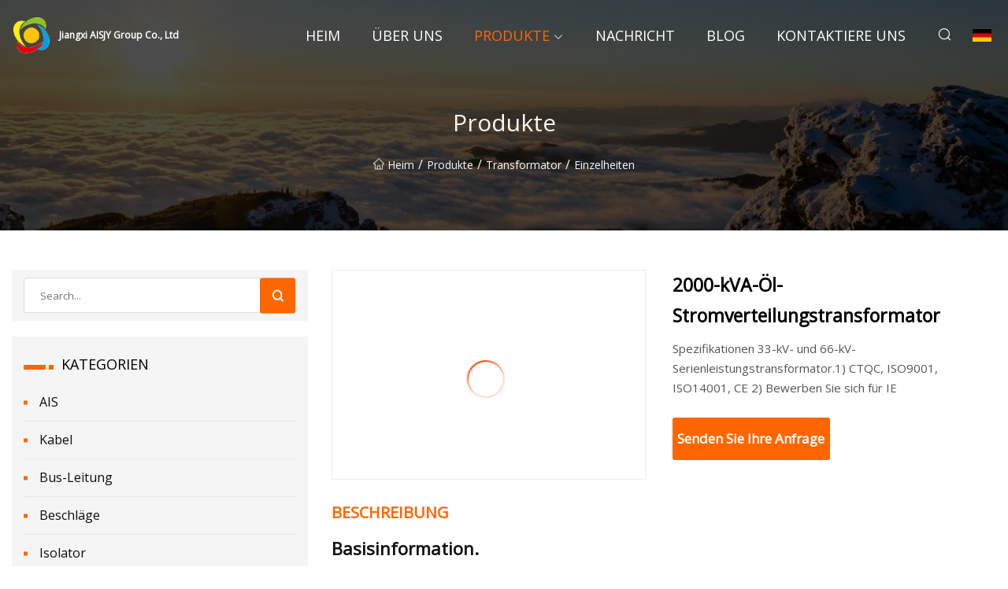

--- FILE ---
content_type: text/html; charset=utf-8
request_url: https://de.amerlandent.com/products/2000kva-oil-immersed-power-distribution-transformer.html
body_size: 5213
content:
<!doctype html>
<html lang="de">
<head>
<meta charset="utf-8" />
<title>2000-kVA-Öl-Stromverteilungstransformator - Jiangxi AISJY Group Co., Ltd</title>
<meta name="description" content="2000-kVA-Öl-Stromverteilungstransformator" />
<meta name="keywords" content="2000-kVA-Öl-Stromverteilungstransformator" />
<meta name="viewport" content="width=device-width, initial-scale=1.0" />
<meta name="application-name" content="Jiangxi AISJY Group Co., Ltd" />
<meta name="twitter:card" content="summary" />
<meta name="twitter:title" content="2000-kVA-Öl-Stromverteilungstransformator - Jiangxi AISJY Group Co., Ltd" />
<meta name="twitter:description" content="2000-kVA-Öl-Stromverteilungstransformator" />
<meta name="twitter:image" content="https://de.amerlandent.com/uploads/s/b2ad39ebf61042afbe9f70f57a98ba29.webp" />
<meta http-equiv="X-UA-Compatible" content="IE=edge" />
<meta property="og:site_name" content="Jiangxi AISJY Group Co., Ltd" />
<meta property="og:type" content="product" />
<meta property="og:title" content="2000-kVA-Öl-Stromverteilungstransformator - Jiangxi AISJY Group Co., Ltd" />
<meta property="og:description" content="2000-kVA-Öl-Stromverteilungstransformator" />
<meta property="og:url" content="https://de.amerlandent.com/products/2000kva-oil-immersed-power-distribution-transformer.html" />
<meta property="og:image" content="https://de.amerlandent.com/uploads/s/b2ad39ebf61042afbe9f70f57a98ba29.webp" />
<link href="https://de.amerlandent.com/products/2000kva-oil-immersed-power-distribution-transformer.html" rel="canonical" />
<link href="https://de.amerlandent.com/uploadimg/ico60252.png" rel="shortcut icon" type="image/x-icon" />
<link href="https://fonts.googleapis.com" rel="preconnect" />
<link href="https://fonts.gstatic.com" rel="preconnect" crossorigin />
<link href="https://fonts.googleapis.com/css2?family=Open+Sans&display=swap" rel="stylesheet" />
<link href="/themes/sydney/toast.css" rel="stylesheet" />
<link href="/themes/sydney/orange/style.css" rel="stylesheet" />
<link href="/themes/sydney/orange/page.css" rel="stylesheet" />
<script type="application/ld+json">
[{
"@context": "https://schema.org/",
"@type": "BreadcrumbList",
"itemListElement": [{
"@type": "ListItem",
"name": "Heim",
"position": 1,
"item": "https://de.amerlandent.com/"},{
"@type": "ListItem",
"name": "Produkte",
"position": 2,
"item": "https://de.amerlandent.com/products.html"},{
"@type": "ListItem",
"name": "Transformator",
"position": 3,
"item": "https://de.amerlandent.com/transformer.html"},{
"@type": "ListItem",
"name": "2000-kVA-Öl-Stromverteilungstransformator",
"position": 4,
"item": "https://de.amerlandent.com/products/2000kva-oil-immersed-power-distribution-transformer.html"
}]}]
</script>
<script type="text/javascript" src="//info.53hu.net/traffic.js?id=08a984h6ak"></script>
</head>
<body class="index">
<!-- header -->
<header>
  <div class="container">
    <div class="head-logo"><a href="/" title="Jiangxi AISJY Group Co., Ltd"><img src="/uploadimg/logo60252.png" width="50" height="50" class="logo" alt="Jiangxi AISJY Group Co., Ltd"><span>Jiangxi AISJY Group Co., Ltd</span></a></div>
    <div class="menu-btn"><em></em><em></em><em></em></div>
    <div class="head-content">
      <nav class="nav">
        <ul>
          <li><a href="/">Heim</a></li>
          <li><a href="/about-us.html">&#xDC;ber uns</a></li>
          <li class="active"><a href="/products.html">Produkte</a><em class="iconfont icon-xiangxia"></em>
            <ul class="submenu">
              <li><a href="/ais.html">AIS</a></li>
              <li><a href="/cable.html">Kabel</a></li>
              <li><a href="/bus-duct.html">Bus-Leitung</a></li>
              <li><a href="/fittings.html">Beschl&#xE4;ge</a></li>
              <li><a href="/insulator.html">Isolator</a></li>
              <li><a href="/conductor.html">Dirigent</a></li>
              <li><a href="/switchgear.html">Schaltanlage</a></li>
              <li><a href="/transformer.html">Transformator</a></li>
              <li><a href="/concrete-additives.html">Betonzusatzstoffe</a></li>
              <li><a href="/nuts.html">N&#xFC;sse</a></li>
              <li><a href="/links.html">Links</a></li>
              <li><a href="/fasteners.html">Befestigungselemente</a></li>
            </ul>
          </li>
          <li><a href="/news.html">Nachricht</a></li>
          <li><a href="/blog.html">Blog</a></li>
          <li><a href="/contact-us.html">Kontaktiere uns</a></li>
        </ul>
      </nav>
      <div class="head-search"><em class="iconfont icon-sousuo"></em></div>
      <div class="search-input">
        <input type="text" placeholder="Click Search" id="txtSearch" autocomplete="off">
        <div class="search-btn" onClick="SearchProBtn()"><em class="iconfont icon-sousuo" aria-hidden="true"></em></div>
      </div>
      <div class="languagelist">
        <div title="Language" class="languagelist-icon"><span>Language</span></div>
        <div class="languagelist-drop"><span class="languagelist-arrow"></span>
          <ul class="languagelist-wrap">
             <li class="languagelist-active"><a href="https://de.amerlandent.com/products/2000kva-oil-immersed-power-distribution-transformer.html"><img src="/themes/sydney/images/language/de.png" width="24" height="16" alt="Deutsch" title="de">Deutsch</a></li>
                                    <li>
                                        <a href="https://www.amerlandent.com/products/2000kva-oil-immersed-power-distribution-transformer.html">
                                            <img src="/themes/sydney/images/language/en.png" width="24" height="16" alt="English" title="en">
                                            English
                                        </a>
                                    </li>
                                    <li>
                                        <a href="https://fr.amerlandent.com/products/2000kva-oil-immersed-power-distribution-transformer.html">
                                            <img src="/themes/sydney/images/language/fr.png" width="24" height="16" alt="Français" title="fr">
                                            Français
                                        </a>
                                    </li>
                                    <li>
                                        <a href="https://es.amerlandent.com/products/2000kva-oil-immersed-power-distribution-transformer.html">
                                            <img src="/themes/sydney/images/language/es.png" width="24" height="16" alt="Español" title="es">
                                            Español
                                        </a>
                                    </li>
                                    <li>
                                        <a href="https://it.amerlandent.com/products/2000kva-oil-immersed-power-distribution-transformer.html">
                                            <img src="/themes/sydney/images/language/it.png" width="24" height="16" alt="Italiano" title="it">
                                            Italiano
                                        </a>
                                    </li>
                                    <li>
                                        <a href="https://pt.amerlandent.com/products/2000kva-oil-immersed-power-distribution-transformer.html">
                                            <img src="/themes/sydney/images/language/pt.png" width="24" height="16" alt="Português" title="pt">
                                            Português
                                        </a>
                                    </li>
                                    <li>
                                        <a href="https://ja.amerlandent.com/products/2000kva-oil-immersed-power-distribution-transformer.html"><img src="/themes/sydney/images/language/ja.png" width="24" height="16" alt="日本語" title="ja"> 日本語</a>
                                    </li>
                                    <li>
                                        <a href="https://ko.amerlandent.com/products/2000kva-oil-immersed-power-distribution-transformer.html"><img src="/themes/sydney/images/language/ko.png" width="24" height="16" alt="한국어" title="ko"> 한국어</a>
                                    </li>
                                    <li>
                                        <a href="https://ru.amerlandent.com/products/2000kva-oil-immersed-power-distribution-transformer.html"><img src="/themes/sydney/images/language/ru.png" width="24" height="16" alt="Русский" title="ru"> Русский</a>
                                    </li>
          </ul>
        </div>
      </div>
    </div>
  </div>
</header>
<main>
  <div class="inner-banner"><img src="/themes/sydney/images/inner-banner.webp" alt="2000-kVA-Öl-Stromverteilungstransformator">
    <div class="inner-content">
      <h1>Produkte</h1>
      <div class="inner-content-nav"><a href="/"><img src="/themes/sydney/images/pagenav-homeicon.webp" alt="Heim">Heim</a> / <a href="/products.html">Produkte</a> / <a href="/transformer.html">Transformator</a> / <span>Einzelheiten</span></div>
    </div>
  </div>
  <div class="container">
    <div class="page-main">
      <div class="page-aside">
        <div class="page-search">
          <input type="text" placeholder="Search..." id="txtSearch" autocomplete="off">
          <div class="page-search-btn" onClick="SearchProBtn()"><img src="/themes/sydney/images/page-search.webp" alt="search"></div>
        </div>
        <div class="page-categories">
          <div class="page-aside-item-title"><span class="wrie-style"></span>KATEGORIEN</div>
          <div class="page-categories-menu">              <div><a href="/ais.html">AIS</a></div>
              <div><a href="/cable.html">Kabel</a></div>
              <div><a href="/bus-duct.html">Bus-Leitung</a></div>
              <div><a href="/fittings.html">Beschläge</a></div>
              <div><a href="/insulator.html">Isolator</a></div>
              <div><a href="/conductor.html">Dirigent</a></div>
              <div><a href="/switchgear.html">Schaltanlage</a></div>
              <div class="act"><a href="/transformer.html">Transformator</a></div>
              <div><a href="/concrete-additives.html">Betonzusatzstoffe</a></div>
              <div><a href="/nuts.html">Nüsse</a></div>
              <div><a href="/links.html">Links</a></div>
              <div><a href="/fasteners.html">Befestigungselemente</a></div>
          </div>
        </div>
        <div class="page-product">
          <div class="page-aside-item-title"><span class="wrie-style"></span>PRODUKT</div>
          <div class="page-product-bottom"><a href="/products/undercarriage-bulldozer-parts-track-chain-assy-dozer-track-link-assembly-bulldozer-parts-d60-d65-d80-d85-d7g-track-links-with-track-shoe-2p9492.html" class="page-product-item">
            <div class="page-product-img"><img src="/uploads/s/731e9fd0d23742b8bdbc2be3e02da464.webp" alt="Unterwagen, Bulldozer-Teile, Raupenkettenbaugruppe, Bulldozer-Kettenverbindungsbaugruppe, Bulldozer-Teile, D60, D65, D80, D85, D7g, Kettenglieder mit Kettenschuh 2p9492"></div>
            <div class="page-product-text">
              <p>Unterwagen, Bulldozer-Teile, Raupenkettenbaugruppe, Bulldozer-Kettenverbindungsbaugruppe, Bulldozer-Teile, D60, D65, D80, D85, D7g, Kettenglieder mit Kettenschuh 2p9492</p>
            </div></a><a href="/products/forgedwelded-rigging-hardware-g80a.html" class="page-product-item">
            <div class="page-product-img"><img src="/uploads/s/0e8ea7db53bc4d35826c5e2360eb7c49.webp" alt="Geschmiedete/geschweißte Rigging-Hardware G80/a"></div>
            <div class="page-product-text">
              <p>Geschmiedete/geschweißte Rigging-Hardware G80/a</p>
            </div></a><a href="/products/stainless-steel-304-screwflange-screwcustom-pan-head-philips-cross-turning-hex-bolt-weld-boltflange-boltforging-fastener.html" class="page-product-item">
            <div class="page-product-img"><img src="/uploads/s/daeedd8020894d7eaf477397daba64a5.webp" alt="Schraube aus Edelstahl 304/Flanschschraube/kundenspezifische Kreuzdreh-Sechskantschraube mit Kreuzkopf von Philips/Schweißschraube/Flanschschraube/Schmiedebefestigung"></div>
            <div class="page-product-text">
              <p>Schraube aus Edelstahl 304/Flanschschraube/kundenspezifische Kreuzdreh-Sechskantschraube mit Kreuzkopf von Philips/Schweißschraube/Flanschschraube/Schmiedebefestigung</p>
            </div></a><a href="/products/opposite-angled-helical-knurl-brass-inserts-for-thermoplastic.html" class="page-product-item">
            <div class="page-product-img"><img src="/uploads/s/9d138e677054481eb3909f2276af9980.webp" alt="Gegenüberliegende, spiralförmige Rändel-Messingeinsätze für Thermoplaste"></div>
            <div class="page-product-text">
              <p>Gegenüberliegende, spiralförmige Rändel-Messingeinsätze für Thermoplaste</p>
            </div></a><a href="/products/stainless-steel-hexagon-head-ss304-ss316-din-934-hex-nut-m3.html" class="page-product-item">
            <div class="page-product-img"><img src="/uploads/s/67efce15d858428d93e67971bd5666a5.webp" alt="Edelstahl-Sechskantkopf SS304 SS316 DIN 934 Sechskantmutter M3"></div>
            <div class="page-product-text">
              <p>Edelstahl-Sechskantkopf SS304 SS316 DIN 934 Sechskantmutter M3</p>
            </div></a>          </div>
        </div>
        <div class="page-inquiry" id="sendinquiry">
          <div class="page-aside-item-title"><span class="wrie-style"></span>Senden Sie Ihre Anfrage</div>
          <div class="page-inquiry-bottom">
            <input type="hidden" id="in-domain" value="de.amerlandent.com">
            <input type="text" placeholder="Name" id="in-name">
            <input type="text" placeholder="Email*" id="in-email">
            <input type="text" placeholder="Phone" id="in-phone">
            <input type="text" placeholder="Message*" id="in-content">
            <div class="subbtn" id="SubmitName" onclick="SendInquiry()">EINREICHEN</div>
          </div>
        </div>
      </div>
      <div class="page-content">
        <article>
          <div class="products">
            <div class="product-detail">
              <div class="top">
                <div class="top-left lazy-wrap"><img data-src="/uploads/s/b2ad39ebf61042afbe9f70f57a98ba29.webp" class="lazy" alt="2000-kVA-Öl-Stromverteilungstransformator"><span class="lazy-load"></span></div>
                <div class="top-right">
                  <p class="title">2000-kVA-Öl-Stromverteilungstransformator</p>
                  <p class="introduce">Spezifikationen 33-kV- und 66-kV-Serienleistungstransformator.1) CTQC, ISO9001, ISO14001, CE 2) Bewerben Sie sich für IE</p>
                  <a href="#sendinquiry" class="inquiry-btn">Senden Sie Ihre Anfrage</a>
                </div>
              </div>
              <div class="product-detail-text">
                <p class="title">BESCHREIBUNG</p>
                <h5>Basisinformation.</h5><table width="100%" border="1" cellpadding="0" cellspacing="0" class="table"><tbody><tr><td>Modell Nr.</td><td>SFZ11-2000KVA/154-34,5KV</td></tr><tr><td>Spulenstruktur</td><td>Ringförmig</td></tr><tr><td>Zertifikate</td><td>Ctqc, Ce, ISO9001, ISO14001, Cesi</td></tr><tr><td>Spulennummer</td><td>Dreiphasige Dreiwicklung</td></tr><tr><td>Verpackungsinformationen</td><td>Exportgerechte Verpackung</td></tr><tr><td>Transportpaket</td><td>Wertvolle Seeverpackung</td></tr><tr><td>Spezifikation</td><td>ISO9001, ISO14001, CE. Beantragen Sie IEC, JB, ANSI</td></tr><tr><td>Warenzeichen</td><td>JEDER</td></tr><tr><td>Herkunft</td><td>Zhejiang, China (Festland)</td></tr><tr><td>Produktionskapazität</td><td>50.000 Stück/Jahr</td></tr></tbody></table><h5>Produktbeschreibung</h5>Spezifikationen<br>33-kV- und 66-kV-Serienleistungstransformator.1) CTQC, ISO9001, ISO14001, CE 2) Bewerben Sie sich für IEC, GB, ANSI 3) Bis zu 230 kV, 180 MVA<br><p><br><br>Kundenbesuch<br>Unternehmensvorstellung<br><strong> Die SHENDA Electric Group ist ein Hersteller und Großhandelsunternehmen, das seit 2000 hochwertige elektrische Transformatoren herstellt. Das Unternehmen bietet maßgeschneiderte Produkte und OEM-Service.  Die Fabrik verfügt über drei Produktionsstandorte weltweit, zwei in China und eine in den USA. Außerdem besitzen wir ein Transformatorenforschungsinstitut mit mehr als 30 Elektroingenieuren.</strong><br></p><p><img width="748px" src="/uploads/p/a0c3c609cb434603826fd647db6f2ca1.webp" alt="2000kVA Oil Immersed Power Distribution Transformer"></p>
                <div class="product-detail-inquiry">
                  <div class="sharewrap"></div><br>
                  <div class="page-select">
                    <div class="previous btn"><em class="iconfont icon-xiangzuo"></em></div>
                    <div class="content">
                      <div>
                        <p><a href="/products/concrete-additive-agent-air-entraining-agent.html">Luftporenbildner für Betonzusatzmittel</a></p>
                      </div>
                      <div>
                        <p><a href="/products/hpmc-methyl-hydroxypropyl-cellulose-ether-additive-for-concrete-or-cement-based-mortar-hpmc.html">HPMC-Methylhydroxypropylcelluloseether-Additiv für HPMC-Mörtel auf Beton- oder Zementbasis</a></p>
                      </div>
                    </div>
                    <div class="next btn"><em class="iconfont icon-xiangyou"></em></div>
                  </div>
                </div>
                <div class="product-detail-bottom">
                  <p class="title">&#xC4;hnliche Produkte</p>
                  <ul>
                    <li><a href="/products/pro-b-electrical-bus-duct-copper-contact.html">
                      <div class="lazy-wrap"><img data-src="/uploads/s/3684cd1c144041f3af7a7ffcf992e33b.webp" class="lazy" alt="PRO B Elektrischer Buskanal-Kupferkontakt"><span class="lazy-load"></span></div>
                      <p>PRO B Elektrischer Buskanal-Kupferkontakt</p>
                    </a></li>
                    <li><a href="/products/adl-powermax-low-voltage-compact-electrical-bus-duct.html">
                      <div class="lazy-wrap"><img data-src="/uploads/s/bc09ac022b5446e793889445be2e53a4.webp" class="lazy" alt="Adl Powermax Niederspannungs-Kompakt-Elektrobuskanal"><span class="lazy-load"></span></div>
                      <p>Adl Powermax Niederspannungs-Kompakt-Elektrobuskanal</p>
                    </a></li>
                    <li><a href="/products/122435kv-sf6-gas-insulated-metal.html">
                      <div class="lazy-wrap"><img data-src="/uploads/s/c65cb24eff4344a2acdc8371b970b2f7.webp" class="lazy" alt="12/24/35 kV Sf6 gasisoliertes Metall"><span class="lazy-load"></span></div>
                      <p>12/24/35 kV Sf6 gasisoliertes Metall</p>
                    </a></li>
                    <li><a href="/products/vodafast-carbon-steel-stainless-steel-hex-nuts.html">
                      <div class="lazy-wrap"><img data-src="/uploads/s/934d78a87d9c4a7bb44472ed683ee039.webp" class="lazy" alt="Vodafast Sechskantmuttern aus Kohlenstoffstahl und Edelstahl"><span class="lazy-load"></span></div>
                      <p>Vodafast Sechskantmuttern aus Kohlenstoffstahl und Edelstahl</p>
                    </a></li>
                  </ul>
                </div>
              </div>
            </div>
          </div>
        </article>
      </div>
    </div>
  </div>
</main>

<!-- footer -->
<footer>
  <div class="foot-top">
    <div class="container">
      <div class="left">
        <div class="title">Ihre perfekte Golfstadion-Auswahl</div>
        <div class="text">Melden Sie sich f&#xFC;r unseren monatlichen Newsletter an, um die neuesten Nachrichten und Artikel zu erhalten</div>
      </div>
      <div class="right"><a href="/contact-us.html" class="more">Kontaktiere uns <em class="iconfont icon-zhixiangyou"></em></a></div>
    </div>
  </div>
  <div class="container">
    <div class="foot-item foot-item1">
      <div class="foot-title">SOZIALES TEILEN</div>
      <div class="foot-share">
        <a href="/" rel="nofollow" title="facebook"><em class="iconfont icon-facebook"></em></a>
        <a href="/" rel="nofollow" title="linkedin"><em class="iconfont icon-linkedin"></em></a>
        <a href="/" rel="nofollow" title="twitter"><em class="iconfont icon-twitter-fill"></em></a>
        <a href="/" rel="nofollow" title="youtube"><em class="iconfont icon-youtube"></em></a>
        <a href="/" rel="nofollow" title="instagram"><em class="iconfont icon-instagram"></em></a>
        <a href="/" rel="nofollow" title="TikTok"><em class="iconfont icon-icon_TikTok"></em></a>
      </div>
    </div>
    <div class="foot-item foot-item2">
      <div class="foot-title">LINKS</div>
      <ul>
        <li><a href="/">Heim</a></li>
        <li><a href="/about-us.html">&#xDC;ber uns</a></li>
        <li><a href="/products.html">Produkte</a></li>
        <li><a href="/news.html">Nachricht</a></li>
        <li><a href="/blog.html">Blog</a></li>
        <li><a href="/contact-us.html">Kontaktiere uns</a></li>
        <li><a href="/sitemap.xml">Seitenverzeichnis</a></li>
        <li><a href="/privacy-policy.html">Privacy Policy</a></li>
      </ul>
    </div>
    <div class="foot-item foot-item3">
      <div class="foot-title">KATEGORIEN</div>
      <ul>
        <li><a href="/ais.html">AIS</a></li>
        <li><a href="/cable.html">Kabel</a></li>
        <li><a href="/bus-duct.html">Bus-Leitung</a></li>
        <li><a href="/fittings.html">Beschläge</a></li>
        <li><a href="/insulator.html">Isolator</a></li>
        <li><a href="/conductor.html">Dirigent</a></li>
        <li><a href="/switchgear.html">Schaltanlage</a></li>
        <li><a href="/transformer.html">Transformator</a></li>
      </ul>
    </div>
    <div class="foot-item foot-item4">
      <div class="foot-title">PARTNERFIRMA</div>
      <ul>
<li><a href="http://de.xzymetals.com/" target="_blank">Luoyang  Selten  Metall  Forschung  Material  Co.,  Ltd.</a></li>      </ul>
    </div>    
  </div>
  <div class="foot-copyright">
    <p>Copyright &copy; de.amerlandent.com, Alle Rechte vorbehalten.&nbsp;&nbsp;&nbsp;&nbsp;<a href="export@amerlandent.com" target=""><span class="__cf_email__" data-cfemail="72170a021d000632131f17001e131c16171c065c111d1f">[email&#160;protected]</span></a></p>
  </div>
  <div class="gotop"><em class="iconfont icon-xiangshang"></em></div>
</footer>
 
<!-- script -->
<script data-cfasync="false" src="/cdn-cgi/scripts/5c5dd728/cloudflare-static/email-decode.min.js"></script><script src="/themes/sydney/js/jquery3.6.1.js"></script>
<script src="/themes/sydney/js/vanilla-lazyload.js"></script>
<script src="/themes/sydney/js/toast.js"></script>
<script src="/themes/sydney/js/share.js"></script>
<script src="/themes/sydney/js/style.js"></script>
<script src="/themes/sydney/js/page.js"></script>
<script src="/themes/sydney/js/axios.min.js"></script>
<script src="/themes/sydney/js/contact.js"></script>
<script defer src="https://static.cloudflareinsights.com/beacon.min.js/vcd15cbe7772f49c399c6a5babf22c1241717689176015" integrity="sha512-ZpsOmlRQV6y907TI0dKBHq9Md29nnaEIPlkf84rnaERnq6zvWvPUqr2ft8M1aS28oN72PdrCzSjY4U6VaAw1EQ==" data-cf-beacon='{"version":"2024.11.0","token":"5610e8b8d8c44dae92c5936c728abd17","r":1,"server_timing":{"name":{"cfCacheStatus":true,"cfEdge":true,"cfExtPri":true,"cfL4":true,"cfOrigin":true,"cfSpeedBrain":true},"location_startswith":null}}' crossorigin="anonymous"></script>
</body>
</html>
